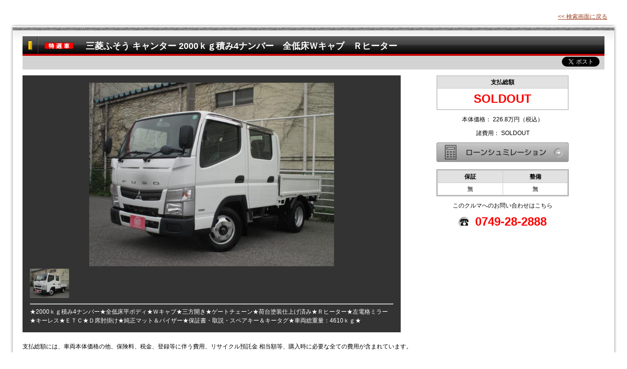

--- FILE ---
content_type: text/html
request_url: https://www.919919.jp/web/stock_detail.php?veh_id=2882912&page=41&cid=103&bid=127&car_name=&ent_year_from=&ent_year_to=&car_color=&from_price=&to_price=&from_to=&from_mtr=&to_mtr=&handle=&sft_type=&key_word=&maker_check=1&car_check=1&re_import=&find_base=&display_type=&view_limit=&sold=&sold_list=&inner_view_flg=&is_view_search_panel=&carbase_id=127
body_size: 28152
content:
<!DOCTYPE html PUBLIC "-//W3C//DTD XHTML 1.1//EN" "http://www.w3.org/TR/xhtml11/DTD/xhtml11.dtd">
<html xml:lang="ja" xmlns="http://www.w3.org/1999/xhtml" id="sixapart-standard" xmlns:og="http://ogp.me/ns#" xmlns:fb="http://ogp.me/ns/fb#">
<head>
<meta http-equiv="content-type" content="text/html; charset=EUC-JP">
<meta name="description" content="">
<meta name="keywords" content="">
<meta property="og:image" content="../avn/photo/car/2882912_carP_m_1.jpg" />
<meta property="og:title" content="オートバリュー彦根店 キャンター 2000ｋｇ積み4ナンバー　全低床Ｗキャブ　Ｒヒーター  平成27年 シロ 385" />
<meta property="og:type" content="article" />
<meta property="og:url" content="http%3A%2F%2Fwww.919919.jp%2Fweb%2Fstock_detail.php%3Fveh_id%3D2882912%26cid%3D103%26bid%3D127" />
<meta property="og:site_name" content="オートバリュー彦根店" />
<meta property="fb:app_id" content="544073729007677"/>
<meta property="fb:admins" content="{YOUR_USER_ID}">
<meta property="og:description" content="三菱フソウ　キャンター" />

<link rel="stylesheet" type="text/css" href="default.css" media="all">
<link rel="stylesheet" href="../avn/css/jquery-ui-1.8.5.custom.css" type="text/css" media="all">

<script type="text/javascript" src="../avn/js/jquery/jquery.min.js"></script>
<script type="text/javascript" src="../avn/js/jquery/ui/minified/jquery.ui.core.min.js"></script>
<script type="text/javascript" src="../avn/js/jquery/ui/minified/jquery.ui.widget.min.js"></script>
<script type="text/javascript" src="../avn/js/jquery/ui/minified/jquery.ui.button.min.js"></script>
<script type="text/javascript" src="../avn/js/jquery/ui/minified/jquery.ui.position.min.js"></script>
<script type="text/javascript" src="../avn/js/jquery/ui/minified/jquery.ui.dialog.min.js"></script>
<script type="text/javascript" src="https://apis.google.com/js/plusone.js"></script>
<script type="text/javascript" src="js/jquery.lightbox.js"></script>
<link rel="stylesheet" type="text/css" href="css/jquery.lightbox.css" />

<title>オートバリュー彦根店 キャンター 2000ｋｇ積み4ナンバー　全低床Ｗキャブ　Ｒヒーター  平成27年 シロ 385｜AutoValeNet</title>
<style type="text/css">@media print{.gmnoprint{display:none}}@media screen{.gmnoscreen{display:none}}</style>

<script type="text/javascript">
<!--
//全てphpのconfigで設定されたもの
var appid            = '544073729007677';
var linkUrl          = 'https://www.919919.jp/web/stock_detail.php?veh_id=2882912&page=41&cid=103&bid=127&car_name=&ent_year_from=&ent_year_to=&car_color=&from_price=&from_to=&from_mtr=&to_mtr=&handle=&sft_type=&key_word=&veh_id=2882912&maker_check=1&car_check=1&re_import=&find_base=&amp;display_type=&amp;view_limit=&amp;sold=';
var linkName         = '三菱フソウ　キャンター&nbsp;2000ｋｇ積み4ナンバー　全低床Ｗキャブ　Ｒヒーター';
var photoFullPath    = 'https://www.919919.jp/avn/photo/car/2882912_carP_l_1.jpg'

var fbIsLogin        = false; //facebookログインフラグ
var twIsLogin        = false;


$(function() {
    $('#gallery a').lightBox({
        imageLoading: 'images/lightbox-ico-loading.gif',  // ローディングアイコン
        imageBtnPrev: 'images/lightbox-btn-prev.gif',  // prevボタン
        imageBtnNext: 'images/lightbox-btn-next.gif',  // nextボタン
        imageBtnClose: 'images/lightbox-btn-close.gif',  // 閉じるボタン
        imageBlank: 'images/lightbox-blank.gif'  // blank image (1pxcelの透明gif)
    });
});


function for_print() {
	window.open("stock_print.php?page=41&cid=103&bid=127&car_name=&ent_year_from=&ent_year_to=&car_color=&from_price=&from_to=&from_mtr=&to_mtr=&handle=&sft_type=&key_word=&veh_id=2882912&maker_check=1&car_check=1&re_import=&find_base=&amp;display_type=&amp;view_limit=&amp;sold=", "print_form", "width=1024,height=900,scrollbars=yes,resizable=yes");
}

function goConf(){
	jQuery('#err_mes_area').html('');
	var paramators = jQuery('form#inq_form').serialize();
	paramators += "&chk=inq";
	jQuery.ajax({
		type : "POST",
		url  : "./input_chk_factory.php",
		data : paramators,
		success:function(xmlDoc) {
			var err_flg = $(xmlDoc).find("err_flg").text();
			if(err_flg == "1") {
				// NG
				var mes = "";

				jQuery('#err_mes_area').html('');
				var mes = "";
				$(xmlDoc).find("value").each(function() {
					mes += "<li>"+jQuery(this).text()+"</li>";
				});
				var mes_str = "<dl class=\"err_box\"><dd>\n";
				mes_str += mes;
				mes_str += "</dd></dl>\n";
				jQuery('#err_mes_area').html(mes_str);	// エラーメッセージ表示
			} else {
				// OK
				$('*[name=inq_form]').submit();
			}
		}
	});
}

// WEB見積書表示
function viewMitsumoriPDF() {
	var web_order_id = '';
	var sub_win = window.open('/avn/car/est_and_order_print.php?car_id=2882912&est_odr_id='+web_order_id, 'pdf_win','menubar=no,location=no,toolbar=no,resizable=yes,scrollbars=yes,status=yes,width=850, height=700');
}

jQuery(function($){
	$().ready(function(){
		tw_login();
	});
	twitter_timeline();
});

//★★以下facebook用★★----------------------------------------------
//各設定値はphpの定数および変数を使用しています。
//twitterログインボタン押下時--------
function tw_login(){
	var authUrl = "";
	//authUrl再生成（前と同じものは使用できないため）
	jQuery.ajax({
		type : "GET",
		url  : "twitter.php",
		data : "action=createAuth",
		success:function(result) {
			//parseする
			objData = jQuery.parseJSON(result);
			if (!objData.length) {
			}else{
				if(objData[0]['authUrl']){
					authUrl = objData[0]['authUrl'];
					jQuery('a.twitter-login-board-link').attr('href', authUrl);
				}
			}
		}
	});
}


function twitter_timeline() {
	//authUrl再生成（前と同じものは使用できないため）
	jQuery.ajax({
		type : "GET",
		url  : "twitter.php",
		data : { 'action': 'getTimeLine',
				 'gid'   : '103',
				 'cid'   : '103',
				 'bid'   : '127',
				 'carId' : '2882912',
		},
		success:function(result) {
			jQuery('#twitter_timeline').html(result);
		}
	});
}


//twitterログアウトボタン押下時--------
function tw_logout(){
	jQuery.ajax({
		type : "GET",
		url  : "twitter.php",
		data : "action=logout",
		success:function(result) {
			//parseする
			objData = jQuery.parseJSON(result);
			if (!objData.length) {
			}else{
				if(objData[0]['result']){
					$('a.twitter-login-board-link').show();
					//写真・名前・ボタン差し替え
					document.getElementById('tw_image').innerHTML = (
						'<img src="img/nologin_image.gif">'
					);
					//hiddenでログイン情報渡す
					$('#tw_hidden').html('<input type="hidden" class="tw_login_state" value="0">');
					$('.tw_comments-username').html('');
					tw_login();
				}
			}
		}
	});
}

//投稿ボタン押下時(facebook , twitter 共通)--------
function post(){
	var note       = jQuery('#input_textarea').val();
	var resultMsg  = "";
	var twResult = 0;
	var twIsLogin = 0;

	//twitter ログインは以下2つのいずれかがtrueならログイン中とする
	//facebookのログイン情報はjsのグローバル変数で保持している

	var twIsLogin1  = 0;
	var twIsLogin2 = $('.tw_login_state').val();

	if(twIsLogin1 > 0 || twIsLogin2 > 0){
		twIsLogin = 1;
	}
	//どちらかにログインしていれば処理
	if(twIsLogin > 0){
		var veh_id = 2882912;
		var cid    = 103;
		var bid    = 127;

		//twitter 投稿
		jQuery.ajax({
			type : "GET",
			url  : "twitter.php",
			data : "action=post&note=" + encodeURIComponent(note) + "&veh_id=" + veh_id + "&cid=" + cid + "&bid=" + bid,
			success:function(result) {
				//parseする
				objData = jQuery.parseJSON(result);

				switch(objData['result']){
					case 'ok':
						twitter_timeline();
						alert("twitterに投稿しました。");
						break;
					case 'ng':

						//エラーコードによりアラート切替
						switch(objData['error_code']){
							case '403':
								alert("投稿に失敗しました。");
								break;
							case '400':
								alert("投稿回数が多すぎます。");
								break;
							case '500':
								alert("TWITTER側に問題が発生しています。");
								break;
							case '502':
								alert("TWITTERのサーバーが停止しています。");
								break;
							case '503':
								alert("TWITTERへの負荷が高すぎるためしばらくたってから投稿してください。");
								break;
							case '999':
								alert("つぶやきは140文字以内にしてください。");
								break;
							default:
								alert("エラーにより投稿できませんでした。");
								break;
						}
						break;
					case 'db_err':
						alert("データベースへ登録できませんでした。");
						break;
					default:
						break;
				}
			}

		});
	}else{
		alert("ログインしてください。");
	}
}

// -->
</script>

<!--★css★-->
<style type="text/css">
div#carinfoheader div.buttom_area {
    background-color: #D3D3D3;
    font-weight: bold;
    height: 28px;
    line-height: 25px;
    padding-left: 6px;
    text-align: left;
}
.snsb { float: right; vertical-align: middle; padding-top: 2px; margin: 0 2px;}
.g_plusone_button { float: right; vertical-align: middle; padding-top: 2px; margin: 0 2px;}
.tweet_button { float: right; vertical-align: middle; padding-top: 2px; margin: 0 2px;}
.mixi_button { float: right; vertical-align: middle; padding-top: 3px; margin: 0 2px;}
/*.twitter-share-button { width:115px !important;}*/

/*facebook twitter 投稿エリア*/
#api_area {
    background-color: #F5F5F5;
    width: 680px;
	height: 70px;
	/*float: left;*/
	margin: 0 auto;
	padding: 10px;
	position: relative;
}
#tw_image {
    float: left;
    margin-right: 8px;
    width: 48px;
}
/*twitterログインユーザ名*/
div.tw_comments-username {
    color: #2181CA;
    float: left;
    font-weight: bold;
	margin-top: 12px;
	width: 500px;
	vertical-align: middle;
}
/*新しいコメントを投稿欄*/
div.comments-header-text {
    color: #4D4D4D;
    overflow: hidden;
	width: 150px;
}
/*api投稿ボタン*/
.regist_button_area {
    background: none repeat scroll 0 0 transparent;
    border: medium none;
    border-radius: 0 0 0 0;
}
.twitter-login-board {
	position: absolute; top: 0;
	left: 0;
	background-color: #8EFFFF;
	width: 700px; height: 90px; line-height: 90px;
	font-weight: bold;
	font-size: 13pt;
	text-align: center;
	padding: auto 0px;
}
.twitter-login-board * {
	vertical-align: middle;
}
#twitter_timeline {
    background-color: #F5F5F5;
    width: 680px;
	padding: 10px;
	position: static;
	margin: 0 auto 30px;
}
.twitter-timeline {
	border-top: 1px solid #696969;
	padding-top: 5px;
}
.tweet-photo-area {
	width: 80px;
	float: left;
}
.tweet-comment-area {
	width: 600px;
	float: left;
}
#facebook-area {
	width: 700px;
	margin: 0 auto;
}

.hp_free_text {
	margin: 10px 0;
	padding: 0;
	width:668px;
}
iframe {
	margin: auto;
	display: block;
	height:365px;
	width:50%;
}
</style>
</head>

<body>

<div id="fb-root"></div>
<script>(function(d, s, id) {
  var js, fjs = d.getElementsByTagName(s)[0];
  if (d.getElementById(id)) return;
  js = d.createElement(s); js.id = id;
  js.src = 'https://connect.facebook.net/ja_JP/sdk.js#xfbml=1&version=v3.1&appId=544073729007677&autoLogAppEvents=1';
  fjs.parentNode.insertBefore(js, fjs);
}(document, 'script', 'facebook-jssdk'));</script>


<a name="pagetop"></a>
<div id="container">


<div id="contents" class="clearfix" style="width:auto;padding:20px;">
<!-- ---------------------------------------------------------------- Start #contents -->


<div id="main" class="fullspan" style="width:auto;">


<div class="simplenavi-top" style="margin: 5px 20px;">
	<a href="stock_list.php?page=41&cid=103&bid=127&car_name=&ent_year_from=&ent_year_to=&car_color=&from_price=&from_to=&from_mtr=&to_mtr=&handle=&sft_type=&key_word=&veh_id=2882912&maker_check=1&car_check=1&re_import=&find_base=&amp;display_type=&amp;view_limit=&amp;sold=">&lt;&lt; 検索画面に戻る</a>
</div>


<div class="shadowbox">
<div class="b2"><div class="b4"><div class="b6"><div class="b8"><div class="b1"><div class="b3"><div class="b7"><div class="b9">


<div class="contentpanel ">


<div id="carinfoheader">

	<div class="title-car-name">
		<div class="text">
	<img src="img/public_status_icon_1.gif" alt="">&nbsp;&nbsp;&nbsp;&nbsp;	三菱ふそう  キャンター  2000ｋｇ積み4ナンバー　全低床Ｗキャブ　Ｒヒーター		</div>
		<div class="clear"></div>
	</div><!-- End of .title-car-name -->


	<div class="buttom_area">
		<div>
			<div class="snsb">
				<div class="fb-like" data-href="http://www.919919.jp/web/stock_detail.php?veh_id=2882912&cid=103&bid=127" data-layout="button_count" data-action="like" data-size="small" data-show-faces="true" data-share="false"></div>
			</div>
			<div class="g_plusone_button">
				<g:plusone size="medium" href="http%3A%2F%2Fwww.919919.jp%2Fweb%2Fstock_detail.php%3Fveh_id%3D2882912%26cid%3D103%26bid%3D127"></g:plusone>
			</div>
			<div class="tweet_button">
				<a href="https://twitter.com/share" class="twitter-share-button" data-url="http%3A%2F%2Fwww.919919.jp%2Fweb%2Fstock_detail.php%3Fveh_id%3D2882912%26cid%3D103%26bid%3D127" data-count="horizontal" data-lang="ja">ツイート</a>
				<script type="text/javascript" src="//platform.twitter.com/widgets.js"></script>
			</div>
		</div>
	</div><!-- End of .buttom_area -->

	<!--
	<div class="functionbuttonarea">
	<a href="#print" onclick="for_print();"><img src="img/btn-show-printpage.png" alt="印刷用ページを表示する" /></a><br/>
	</div>
	<div class="clear"></div>
	-->

	<div class="clear"></div>

<div id="carinfofront-liquid" style="zoom:1;">


	<div class="car-photo-back-panel">
		<div class="left-panel">
			<img src="../avn/photo/car/2882912_carP_l_1.jpg" name="m_photo" id="m_photo" width="500" />
			<p></p>
			<div class="photo">
<div id="gallery">


					<a href="../avn/photo/car/2882912_carP_l_1.jpg?20260118080434" rel="lightbox[lightbox]" title=""><img name="s_photo1" id="s_photo1" src="../avn/photo/car/2882912_carP_l_1.jpg?20260118080434" height="60px" /></a>





				<div class="clear"></div>
</div>

			</div>
			<div id="photo_text" style="color:#FFFFFF;"></div>
			<hr>
			<div class="sales-text">
				★2000ｋｇ積み4ナンバー★全低床平ボディ★Ｗキャブ★三方開き★ゲートチェーン★荷台塗装仕上げ済み★Ｒヒーター★左電格ミラー★キーレス★ＥＴＣ★Ｄ席肘掛け★純正マット＆バイザー★保証書・取説・スペアキー＆キータグ★車両総重量：4610ｋｇ★			</div>

		</div>

		<div class="clear"></div>

	</div><!-- End of .car-photo-back-panel -->


	<div class="right-panel" style="text-align:center;">
		<div class="price">
			<div class="table-style-1">
				<table>
					<tbody>
						<tr>
							<th colspan="3">支払総額</th>
						</tr>
						<tr>
																															<td colspan="3" style="border:none;"><span class="sales-price">SOLDOUT</span></td>
																					</tr>
					</tbody>
				</table>
			</div>
		</div>

		<div class="price">
						本体価格：
												<span>226.8万円</span>（税込）
									</div>

		<div class="price">
						諸費用：
												<span>SOLDOUT</span>
									</div>

		<div class="button-box">

						<p><img src="img/button_loan_simulation2_off.png" alt="ローンシュミレーション"></p>
			
		</div>

		<div class="price">
		<div class="carinfotable table-style-1">
						<span class="tableborder">
				<table style="width:100%;">
					<tr>
						<th width="50%">保証</th>
						<th width="50%">整備</th>
					</tr>
					<tr>
						<td>無</td>
						<td>無</td>
					</tr>
				</table>
			</span>
		</div>
		</div>

		<div>
			<p style="text-align:center;">このクルマへのお問い合わせはこちら</p>
			<p class="inquiry-message" style="background:none;"><img src="img/tel.png" alt="" style=" margin-right:10px;vertical-align:middle;">0749-28-2888</p>
		</div>

		
			</div><!-- End of .right-panel -->

	<div class="clear"></div>

</div><!-- End of #carinfofront-liquid -->

<div class="total_price_info">
	<p>支払総額には、車両本体価格の他、保険料、税金、登録等に伴う費用、リサイクル預託金 相当額等、購入時に必要な全ての費用が含まれています。</p>
	<p>当該価格は、登録等の時期や地域などについて一定の条件を付した価格になります。</p>
</div>

<div class="carinfotable table-style-1">
	<span class="tableborder">
		<table style="width:100%;">
			<tr>
				<th width="16%">年式</th>
				<th width="16%">車検日</th>
				<th width="16%">走行距離</th>
				<th width="16%">修理歴</th>
				<th colspan="2">ボディカラー</th>
			</tr>
			<tr>
				<td>
				平成27年5月				</td>
				<td>
				H30.5				</td>
				<td>
				6.3万km				</td>
				<td>
								無し				</td>
				<td colspan="2">
				シロ				</td>
			</tr>
			<tr>
				<th>燃料</th>
				<th>ミッション</th>
				<th>ドア数</th>
				<th>排気量</th>
				<th>ハンドル</th>
				<th>駆動</th>
			</tr>
			<tr>
				<td>
								ディーゼル				</td>
				<td>
								インパネMT				</td>
				<td>
								4				</td>
				<td>
								2,990cc				</td>
				<td>
				右				</td>
				<td>
								2WD				</td>
			</tr>
			<tr>
				<th>乗車定員</th>
				<th>車台番号</th>
				<th colspan="4">トラック</th>
			</tr>
			<tr>
				<td>
								6				</td>
				<td>
								xxx385				</td>
				<td colspan="4">
								ターボ: 有				</td>
			</tr>
		</table>
	</span>
</div>

<div class="carinfotable table-style-1">
<span class="tableborder">
<table id="car-option-table" style="width:100%;">
<tbody>
<tr class="center">
<th>パワーステアリング</th>
<td>○</td>
<th>パワーウィンドウ</th>
<td>○</td>
<th>アルミホイール</th>
<td>－</td>
</tr>
<tr class="center">
<th>サンルーフ</th>
<td>－</td>
<th>4ＷＤ</th>
<td>－</td>
<th>キーレスエントリー</th>
<td>○</td>
</tr>
<tr class="center">
<th>スマートキー</th>
<td>－</td>
<th>集中ドアロック</th>
<td>○</td>
<th>ETC</th>
<td>○</td>
</tr>
<tr class="center">
<th>ETC2.0</th>
<td>－</td>
<th>運転席エアバック</th>
<td>○</td>
<th>助手席エアバック</th>
<td>－</td>
</tr>
<tr class="center">
<th>サイドエアバック</th>
<td>－</td>
<th>カーテンエアバック</th>
<td>－</td>
<th>アイドリングストップ</th>
<td>－</td>
</tr>
<tr class="center">
<th>ＡＢＳ</th>
<td>○</td>
<th>横滑り防止装置（ＥＳＣ）</th>
<td>－</td>
<th>衝突被害軽減ブレーキ</th>
<td>－</td>
</tr>
<tr class="center">
<th>衝突安全ボディ</th>
<td>－</td>
<th>頸部衝撃暖和ヘッドレスト</th>
<td>－</td>
<th>障害物センサー</th>
<td>－</td>
</tr>
<tr class="center">
<th>クリアランスソナー</th>
<td>－</td>
<th>トラクションコントロール</th>
<td>－</td>
<th>オートクルーズコントロール</th>
<td>－</td>
</tr>
<tr class="center">
<th>アダプティブクルーズコントロール</th>
<td>－</td>
<th>レーンアシスト</th>
<td>－</td>
<th>パーキングアシスト</th>
<td>－</td>
</tr>
<tr class="center">
<th>自動駐車システム</th>
<td>－</td>
<th>センターデフロック</th>
<td>－</td>
<th>ダウンヒルアシストコントロール</th>
<td>－</td>
</tr>
<tr class="center">
<th>盗難防止システム</th>
<td>－</td>
<th>寒冷地仕様</th>
<td>－</td>
<th>福祉車両</th>
<td>－</td>
</tr>
<tr class="center">
<th>エコカー減税対象車</th>
<td>－</td>
<th>クリーンディーゼル</th>
<td>－</td>
<th>フロントカメラ</th>
<td>－</td>
</tr>
<tr class="center">
<th>サイドカメラ</th>
<td>－</td>
<th>バックカメラ</th>
<td>－</td>
<th>全周囲カメラ</th>
<td>－</td>
</tr>
<tr class="center">
<th>ドライブレコーダー</th>
<td>－</td>
<th>ＣＤナビ</th>
<td>－</td>
<th>ＤＶＤナビ</th>
<td>－</td>
</tr>
<tr class="center">
<th>ＨＤＤナビ</th>
<td>－</td>
<th>メモリーナビ他</th>
<td>－</td>
<th>SDナビ</th>
<td>－</td>
</tr>
<tr class="center">
<th>ポータブルナビ</th>
<td>－</td>
<th>フルセグＴＶ</th>
<td>－</td>
<th>ワンセグＴＶ</th>
<td>－</td>
</tr>
<tr class="center">
<th>後席モニター</th>
<td>－</td>
<th>ＤＶＤ再生</th>
<td>－</td>
<th>ブルーレイ再生</th>
<td>－</td>
</tr>
<tr class="center">
<th>ミュージックサーバー</th>
<td>－</td>
<th>ミュージックプレーヤー接続可</th>
<td>－</td>
<th>Bluetooth接続</th>
<td>－</td>
</tr>
<tr class="center">
<th>CD</th>
<td>－</td>
<th>MD</th>
<td>－</td>
<th>カセット</th>
<td>－</td>
</tr>
<tr class="center">
<th>USB入力端子</th>
<td>－</td>
<th>100V電源</th>
<td>－</td>
<th>本革シート</th>
<td>－</td>
</tr>
<tr class="center">
<th>ハーフレザーシート</th>
<td>－</td>
<th>パワーシート</th>
<td>－</td>
<th>フルフラット</th>
<td>－</td>
</tr>
<tr class="center">
<th>ベンチシート</th>
<td>－</td>
<th>３列シート</th>
<td>－</td>
<th>電動格納サードシート</th>
<td>－</td>
</tr>
<tr class="center">
<th>ウォークスルー</th>
<td>－</td>
<th>シートヒーター</th>
<td>－</td>
<th>シートエアコン</th>
<td>－</td>
</tr>
<tr class="center">
<th>チップアップシート</th>
<td>－</td>
<th>オットマン</th>
<td>－</td>
<th>電動リアゲート</th>
<td>－</td>
</tr>
<tr class="center">
<th>両側電動スライドドア</th>
<td>－</td>
<th>両側スライド片側電動ドア</th>
<td>－</td>
<th>片側電動スライド</th>
<td>－</td>
</tr>
<tr class="center">
<th>両側スライド</th>
<td>－</td>
<th>片側スライド</th>
<td>－</td>
<th>ＨＩＤ・キセノン・ディスチャージ</th>
<td>－</td>
</tr>
<tr class="center">
<th>ＬＥＤヘッドライト</th>
<td>－</td>
<th>オートライト</th>
<td>－</td>
<th>オートマチックハイビーム</th>
<td>－</td>
</tr>
<tr class="center">
<th>ヘッドライトウォッシャー</th>
<td>－</td>
<th>ターボ</th>
<td>○</td>
<th>スーパーチャージャー</th>
<td>－</td>
</tr>
<tr class="center">
<th>エアサスペンション</th>
<td>－</td>
<th>ローダウン</th>
<td>－</td>
<th>リフトアップ</th>
<td>－</td>
</tr>
<tr class="center">
<th>ランフラットタイヤ</th>
<td>－</td>
<th>スペアタイヤ</th>
<td>－</td>
<th>フルエアロ</th>
<td>－</td>
</tr>
<tr class="center">
<th>エアロパーツ</th>
<td>－</td>
<th>ルーフレール</th>
<td>－</td>
<th>ワンオーナー</th>
<td>－</td>
</tr>
<tr class="center">
<th>禁煙車</th>
<td>－</td>
<th>キャンピングカー</th>
<td>－</td>
<th>試乗・現車確認可</th>
<td>－</td>
</tr>
<tr class="center">
<th>ペット同乗歴なし</th>
<td>－</td>
<th>ＭＴモード付き</th>
<td>－</td>
<th>限定車</th>
<td>－</td>
</tr>
<tr class="center">
<th>登録済未使用車</th>
<td>－</td>
<th>定期点検記録簿</th>
<td>－</td>
<th></th><td></td>
</tr>
</tbody>
</table>
</span>
</div>


<div class="clearfix">
<div class="shopdetail">
<p>
<b>[取扱店]</b><br>
オートバリュー彦根店<br>
住所：滋賀県&nbsp;彦根市&nbsp;川瀬馬場町１７４番地　TEL：0749-28-2888<br>
E-mail：</p>
</div>

<div class="functionbuttonarea">
<a href="#print" onclick="for_print();"><img src="img/btn-show-printpage.png" alt="印刷用ページを表示する" /></a><br>
</div>
</div>

<hr style="widht:100%"></hr>
<div class="hp_free_text">
	</div>
<div class="extra">
	<div class="contentpanel">
		<a name="inquiry"></a>


		<form name="inq_form" id="inq_form" action="stock_detail_conf.php?page=41&cid=103&bid=127&car_name=&ent_year_from=&ent_year_to=&car_color=&from_price=&from_to=&from_mtr=&to_mtr=&handle=&sft_type=&key_word=&veh_id=2882912&maker_check=1&car_check=1&re_import=&find_base=&amp;display_type=&amp;view_limit=&amp;sold=#inquiry" method="post">
			<h6 class="inquirythiscar">
				<img src="img/h6-inquiry-thiscar.png" alt="この車を問い合わせる" style="vertical-align: middle;">
				三菱ふそう  キャンター  2000ｋｇ積み4ナンバー　全低床Ｗキャブ　Ｒヒーター			</h6>

			<p style="margin-top: .5em; margin-bottom: 1em;">下のフォームから、この車について、直接担当者に連絡できます。</p>

			<div id="err_mes_area"></div>

			<div class="carinfotable table-style-1">
				<span class="tableborder">
					<table style="width:100%;">
						<tbody>
							<tr>
								<th class="center">お名前</th>
								<td><input name="usr_name" id="usr_name" type="text" value="" /></td>
								<th class="center">お住まいの都道府県</th>
								<td>
									<select name="pref" id="pref">
										<option value="">(選択してください)</option>
											<option value="1" > 北海道</option>
	<option value="2" > 青森県</option>
	<option value="3" > 岩手県</option>
	<option value="4" > 宮城県</option>
	<option value="5" > 秋田県</option>
	<option value="6" > 山形県</option>
	<option value="7" > 福島県</option>
	<option value="8" > 茨城県</option>
	<option value="9" > 栃木県</option>
	<option value="10" > 群馬県</option>
	<option value="11" > 埼玉県</option>
	<option value="12" > 千葉県</option>
	<option value="13" > 東京都</option>
	<option value="14" > 神奈川県</option>
	<option value="15" > 新潟県</option>
	<option value="16" > 富山県</option>
	<option value="17" > 石川県</option>
	<option value="18" > 福井県</option>
	<option value="19" > 山梨県</option>
	<option value="20" > 長野県</option>
	<option value="21" > 岐阜県</option>
	<option value="22" > 静岡県</option>
	<option value="23" > 愛知県</option>
	<option value="24" > 三重県</option>
	<option value="25" > 滋賀県</option>
	<option value="26" > 京都府</option>
	<option value="27" > 大阪府</option>
	<option value="28" > 兵庫県</option>
	<option value="29" > 奈良県</option>
	<option value="30" > 和歌山県</option>
	<option value="31" > 鳥取県</option>
	<option value="32" > 島根県</option>
	<option value="33" > 岡山県</option>
	<option value="34" > 広島県</option>
	<option value="35" > 山口県</option>
	<option value="36" > 徳島県</option>
	<option value="37" > 香川県</option>
	<option value="38" > 愛媛県</option>
	<option value="39" > 高知県</option>
	<option value="40" > 福岡県</option>
	<option value="41" > 佐賀県</option>
	<option value="42" > 長崎県</option>
	<option value="43" > 熊本県</option>
	<option value="44" > 大分県</option>
	<option value="45" > 宮崎県</option>
	<option value="46" > 鹿児島県</option>
	<option value="47" > 沖縄県</option>
									</select>
								</td>
							</tr>
							<tr>
								<th class="center">メールアドレス</th>
								<td><input name="email" id="email" class="span-4" type="text" value="" /></td>
								<th class="center">ご連絡先電話番号</th>
								<td><input name="tel" id="tel" type="text" value="" /></td>
							</tr>
							<tr>
								<th class="center">お問合せ区分</th>
								<td colspan="3">
																			<label><input name="kubun[]" id="inq_kbn1" value="1" type="checkbox"
											 />在庫確認</label>
																			<label><input name="kubun[]" id="inq_kbn2" value="2" type="checkbox"
											 />お見積り</label>
																			<label><input name="kubun[]" id="inq_kbn3" value="3" type="checkbox"
											 />オプション装備の詳細</label>
																			<label><input name="kubun[]" id="inq_kbn4" value="4" type="checkbox"
											 />整備、保証の詳細情報</label>
																			<label><input name="kubun[]" id="inq_kbn5" value="5" type="checkbox"
											 />その他</label>
																	</td>
							</tr>
							<tr>
								<th class="center">お問合せ内容</th>
								<td colspan="3">
								<textarea name="note" id="note" style="width:560px;height:86px;"></textarea>
								</td>
							</tr>
							<tr>
								<th colspan="4" class="center" style="line-height:1px;">
								<a href="javascript:void(0);" onclick="goConf();">
									<img src="img/btn-input-confirm.png" alt="入力内容を確認" />
								</a>
								</th>
							</tr>
						</tbody>
					</table>
				</span>
			</div>
		</form>
	</div>
</div><!-- End of .extra -->





<div id="send-inquiry-ok" title="message" style="display:none;">
<p>お問合せの送信が完了しました</p>
</div>
<div id="send-inquiry-ng" title="message" style="display:none;">
<p>お問合せの送信時にエラーが発生しました。</p>
</div>


</div><!-- End of .contentpanel -->


</div></div></div></div></div></div></div></div><!-- End of .b2 .b4 .b6 .b8 .b1 .b3 .b7 .b9 -->
</div><!-- End of .shadowbox -->


</div><!-- End of #main -->


<!-- ---------------------------------------------------------------- End of #contents -->
</div><!-- End of #contents -->


</div><!-- End of #container -->


</body>
</html>




--- FILE ---
content_type: text/html; charset=utf-8
request_url: https://accounts.google.com/o/oauth2/postmessageRelay?parent=https%3A%2F%2Fwww.919919.jp&jsh=m%3B%2F_%2Fscs%2Fabc-static%2F_%2Fjs%2Fk%3Dgapi.lb.en.2kN9-TZiXrM.O%2Fd%3D1%2Frs%3DAHpOoo_B4hu0FeWRuWHfxnZ3V0WubwN7Qw%2Fm%3D__features__
body_size: 159
content:
<!DOCTYPE html><html><head><title></title><meta http-equiv="content-type" content="text/html; charset=utf-8"><meta http-equiv="X-UA-Compatible" content="IE=edge"><meta name="viewport" content="width=device-width, initial-scale=1, minimum-scale=1, maximum-scale=1, user-scalable=0"><script src='https://ssl.gstatic.com/accounts/o/2580342461-postmessagerelay.js' nonce="tXPjtS5hmyQSSh-eCvc6Ew"></script></head><body><script type="text/javascript" src="https://apis.google.com/js/rpc:shindig_random.js?onload=init" nonce="tXPjtS5hmyQSSh-eCvc6Ew"></script></body></html>

--- FILE ---
content_type: text/css
request_url: https://www.919919.jp/web/default.css
body_size: 450
content:
@charset "euc-jp";

@import "common.css";
@import "siteframe.css";
/*@import "top.css";*/
/*@import "news.css";*/
/*@import "shop.css";*/
/*@import "article.css";*/
/*@import "customervoice.css";*/
@import "ucar.css";
/*@import "purchase.css";*/
/*@import "empoppo.css";*/
@import "inquiry.css";
/*@import "newcar.css";*/
/*@import "service.css";*/
/*@import "insurance.css";*/
/*@import "corpinfo.css";*/
/*@import "search.css";*/


--- FILE ---
content_type: text/css
request_url: https://www.919919.jp/web/common.css
body_size: 12210
content:
@charset "euc-jp";

/* Reset CSS */
html,body,div,span,object,iframe,h1,h2,h3,h4,h5,h6,p,blockquote,pre,a,abbr,acronym,address,code,del,dfn,em,img,
q,dl,dt,dd,ol,ul,li,fieldset,form,label,legend,table,caption,tbody,tfoot,thead,tr,th,td {
	margin:0;padding:0;border:0;font-weight:inherit;font-style:inherit;font-size:100%;line-height:1.5em;font-family:inherit;vertical-align:baseline;
	font-family:"メイリオ","Hiragino Kaku Gothic Pro","ヒラギノ角ゴ Pro W3",Verdana,sans-serif;
}
blockquote:before,blockquote:after,q:before,q:after {content:""}
blockquote,q {quotes:"" ""}
div {position:relative}
td, th { text-align:left; vertical-align: middle; }
th, .label_as_table_th {font-weight:bold; }

p { margin-bottom: .5em;}


img.bottom { vertical-align:bottom !important; } 
a { color:#973D1E; text-decoration: underline; }
a:hover { color: #4A1D0E; text-decoration: underline; }
a:visited { color: #4A1D0E; }
a.nontanto { text-decoration: none; }

h1 { color: #973D1E; font-weight: bold; font-size: 2.25em; margin: 1.5em 0 .5em; line-height: 1.2em; }
h2 { color: #973D1E; font-weight: bold; font-size: 1.5em; margin: 1.5em 0 .5em; line-height: 1.2em; }
h3 { color: #973D1E; font-weight: bold; font-size: 1.2em; margin: 1.5em 0 .5em; line-height: 1.2em; }
h4 {}
h5 { font-size: 1em; font-weight: bold; margin: 4px 0 0; }
h6 { font-size: 0.9em;  margin: 4px 0 0; }

li {margin-left: 1.5em; margin-bottom: .5em; marker-offset:1em; }
ul.nospaceitem li {margin-bottom: 0; }
ul.no-bullet { list-style: none; }


.first { margin-top: 0 !important; }
.last { margin-bottom: 0 !important; }

.border { border: 1px solid #666666; }

.left { text-align: right !important; }
.right { text-align: left !important; }
.center { text-align: center !important; }

ul.imagemenu,
ul.imagemenu-vertical { margin: 0; padding: 0; list-style: none; }
ul.imagemenu li,
ul.imagemenu-vertical li { margin: 0; padding: 0; display: block; }
ul.imagemenu li { float: left; }
ul.imagemenu li a,
ul.imagemenu-vertical li a { display: block; text-indent: -9999px; background-repeat: no-repeat; background-position-y: 0px; }



.span-1 { width:64px; }
.span-2 { width:128px; }
.span-3 { width:192px; }
.span-4 { width:256px; }
.span-5 { width:320px; }
.span-6 { width:384px; }
.span-7 { width:448px; }
.span-8 { width:512px; }

.radius {border-radius:6px; -webkit-border-radius:6px; -moz-border-radius:6px}
.radius-l {border-radius:12px; -webkit-border-radius:12px; -moz-border-radius:12px}
.radius-s {border-radius:3px; -webkit-border-radius:3px; -moz-border-radius:3px}

.clearfix:after { content: "."; display: block; clear: both; line-height: 0; height: 0; visibility: hidden; }
.clearfix { zoom: 1; }
.clear { clear:both; }



/*
 * FORM
 * ---------------------------------------------------------------- */
input { line-height: 1em; }
.no-border { border: none;}
.choicegroup {
	border: 1px solid #999999;
	border-radius:6px; -webkit-border-radius:6px; -moz-border-radius:6px;
}
span.choicegroup {
	display: inline-block;
	padding: 0 0.5em;
}



/*
 * TABLES
 * ---------------------------------------------------------------- */
table.center { margin-left:auto; margin-right:auto; }
tr.top td, tr.top th,
td.top, th.top { vertical-align: top; }
tr.middle td, tr.middle th,
td.middle, th.middle { vertical-align: middle; }
tr.bottom td, tr.bottom th,
td.bottom, th.bottom { vertical-align: bottom; }

tr.left td, tr.left th, td.left, th.left { text-align: left; }
tr.center td, tr.center th, td.center, th.center { text-align: center !important; }
tr.right td, tr.right th, td.right, th.right { text-align: right; }

.hide-side-border { border-left: hidden !important; border-right: hidden !important; }

div.table-style-1 { }
div.table-style-1 span.tableborder {display: inline-block; border: 1px solid #999999; }
div.table-style-1 table { border-collapse:collapse; border: 2px solid #CCCCCC; }
div.table-style-1 table th,
div.table-style-1 table td { border: 1px solid #CCCCCC; padding: .25em .5em; background-color: #FFFFFF; }
div.table-style-1 table th { font-weight: bold; text-align: left; background-color: #E2E2E2; }
div.table-style-1 table th.section { color: #FFFFFF; background-color: #999999; }

table.table-style-2 { border-collapse:collapse; border-top: 1px dotted #CCCCCC; }
table.table-style-2 th,
table.table-style-2 td { border-bottom: 1px dotted #CCCCCC; padding: .25em .5em; padding:-right: 1em;}
table.table-style-2 th { }

table.table-style-3 { border-collapse: separate; border-spacing: 2px; border: none; margin: -2px;}
table.table-style-3 th,
table.table-style-3 td { border: 1px solid #CCCCCC; padding: .25em .5em; padding:-right: 1em;}
table.table-style-3 th { background-color: #F0EDC4; }

table.print-style { border-collapse:collapse; border: 1px solid #000000; }
table.print-style th,
table.print-style td { text-align: left; border: 1px solid #000000; padding: .25em .5em;  }
table.print-style td { background-color: #FFFFFF; }
table.print-style th { background-color: #E2E2E2; font-weight: bold; }

table.stracture,
table.stracture th,
table.stracture td { border:hidden; padding:0; margin:0; background: none; border-collapse:collapse; }


/*
 * BOXIES
 * ---------------------------------------------------------------- */

div.stdbox {
	border: 1px solid #999999;
	background: url("img/bg-boxtopgrad.png") top left repeat-x;
	padding: 12px;
	margin-bottom: 12px;
}


div.shadowbox { }
div.shadowbox div.b1 { background: url("img/shadowbox-shadow-1.png") no-repeat bottom left; }
div.shadowbox div.b2 { background: url("img/shadowbox-shadow-2.png") repeat-x bottom left; }
div.shadowbox div.b3 { background: url("img/shadowbox-shadow-3.png") no-repeat bottom right; }
div.shadowbox div.b4 { background: url("img/shadowbox-shadow-4.png") repeat-y top left; }
div.shadowbox div.b6 { background: url("img/shadowbox-shadow-6.png") repeat-y top right; }
div.shadowbox div.b7 { background: url("img/shadowbox-shadow-7.png") no-repeat top left; }
div.shadowbox div.b8 { background: url("img/shadowbox-shadow-8.png") repeat-x top left; }
div.shadowbox div.b9 { background: url("img/shadowbox-shadow-9.png") no-repeat top right; padding: 6px;}
div.shadowbox div.contentpanel { background: #FFFFFF url("img/bg-boxtopgrad-with_top_border.png") top left repeat-x; padding: 20px; }
div.shadowbox div.contentpanel.widepadding { padding: 20px 54px; }

div.shadowbox div.contentpanel div.header { margin: 0 -20px 12px; padding: 0 20px 10px; border-bottom: 1px dotted #999999; }
div.shadowbox div.contentpanel.widepadding div.header { margin: 0 -54px 12px; padding: 0 54px 10px; zoom:1; /*for IE6,7*/ }
div.shadowbox div.contentpanel div.header h2 { margin-top: 12px; }
div.shadowbox div.contentpanel div.body { }
div.shadowbox div.contentpanel div.extra { margin: 0 -20px -20px; border-top: 1px dotted #999999; padding: 2px; }
div.shadowbox div.contentpanel div.extra div.contentpanel { background-image: none; background: #EDEDED; padding: 6px 18px; }



/*
 * OTHER
 * ---------------------------------------------------------------- */

p.standardleadtext { margin-left :60px; margin-right :60px; }

a.linkto-mappage { display: inline-block; width: 30px; height: 16px; text-decoration: none; background: url(img/icon/tomap.png) center no-repeat; }

.subinfo { color: #999999; }

#generalbannerset { line-height:0; }
#generalbannerset p { line-height: 0; margin:0; }
#generalbannerset a { margin:0; }
#generalbannerset a img { margin:0 0 4px; }


div.infobox { border: 7px solid #FBEBE6;}
div.infobox div { border: 1px solid #F7D7CC; padding: 4px 4px 8px 4px; }  /* for IE6 */
div.infobox * div { border: none; padding: 0; } /* for IE6 */
div.infobox h5 { margin: 0 -4px; padding: 4px 0; }
div.infobox h5.continue { margin-top: 8px; padding-top: 8px; border-top: 1px solid #F7D7CC; }


p.topic-sign-blog { padding-left : 66px; background: url("img/icon/sign-blog.png") center left no-repeat; }
p.topic-sign-domcar { padding-left : 96px; background: url("img/icon/sign-domcar.png") center left no-repeat; }
p.topic-sign-impcar { padding-left : 96px; background: url("img/icon/sign-impcar.png") center left no-repeat; }
p.topic-sign-event { padding-left : 66px; background: url("img/icon/sign-event.png") center left no-repeat; }
p.topic-sign-other { padding-left : 66px; background: url("img/icon/sign-other.png") center left no-repeat; }

p.sign-newinfo { padding-left : 60px; background: url("img/icon/sign-newinfo.png") center left no-repeat; }

div.photoframe { border: 1px solid #999999; padding: 4px; background: #FFFFFF; }
div.photoframe img { vertical-align: text-bottom; }




/* Information Styles */
div.info, div.information, div.success, div.warning, div.important, div.caution, div.error, div.validation {
	border:1px solid; margin:1em 2em 1.5em; padding:.8em .8em .8em 50px; background-repeat:no-repeat; background-position:10px center;
	border-radius:6px; -webkit-border-radius:6px; -moz-border-radius:6px;
}
div.info, div.information {background-color:#BDE5F8; background-image:url('img/icon/icon-information.png')}
div.success {background-color:#DFF2BF; background-image:url('img/icon/icon-valid-green.png')}
div.warning, div.important {background-color:#FFBABA; background-image:url('img/icon/icon-warning.png')}
div.caution {background-color:#FEEFB3; background-image:url('img/icon/icon-attention.png')}
div.error {background-color:#FFBABA; background-image:url('img/icon/icon-cancel.png')}
div.validation {background-color:#FFCCBA; background-image:url('img/icon/icon-validation.png')}
.info, .information {color:#00529B}
.success {color:#4F8A10}
.warning, .important {color:#D8000C}
.caution {color:#9F6000}
.error {color:#D8000C}
.validation {color:#D63301}

.footnote {font-size:.8em}
div.footnote, p.footnote {line-height:1.5em; margin-bottom:1.5em;}



p.paging { text-align: center; line-height: 1px; font-size: .5em; }
p.paging a { padding: 0 4px; color: #FFFFFF; background-color: #A49B29; font-size: 2em; }
p.paging a:hover { background-color: #69631B; }
p.paging a:visited { color: #FFFFFF; }
p.paging a.current,
p.paging a.current:visited,
p.paging a.current:hover { color: #333333; background-color: inherit; font-weight: bold; text-decoration: none;}


.dropshadow {
	/* 順にx-offset、y-offset、ぼかし半径、影の色。*/
	box-shadow: 1px 1px 1px #666666; 
	-moz-box-shadow: 1px 1px 6px #666666;
	-webkit-box-shadow: 1px 1px 6px #666666;
}





/**
 * プライバシー
 */
div#main.privacy div.shadowbox div.contentpanel { padding: 44px; }
div#main.privacy div.shadowbox div.contentpanel p { margin: 0; }
div#main.privacy div.shadowbox div.contentpanel h3 { color: #973D1E; margin: 2.5em 0; }
div#main.privacy div.shadowbox div.contentpanel h4 { color: #973D1E; font-weight: bold; border-bottom: 1px dotted #999999; margin: 2em 0 1.5em;}

/**
 * サイトマップ
 */
div#main.sitemap div.shadowbox div.contentpanel { padding: 44px; }
div#main.sitemap div.shadowbox div.contentpanel ul { margin: .5em 0 0 2em; list-style: none;}
div#main.sitemap div.shadowbox div.contentpanel ul li { margin: 0 0 2em 0; padding: 0; }
div#main.sitemap div.shadowbox div.contentpanel ul li ul li { margin: 0; }


/**
 * Goo, GooWorld で探す
 */
div#main.ucargoo div.shadowbox div.contentpanel h3 { margin-top: 2.5em; margin-bottom:1.5em; color: #333333 }
div#main.ucargoo div.shadowbox div.contentpanel a { }
div#main.ucargoo div.shadowbox div.contentpanel img { vertical-align: middle; margin-right: 8px; margin-bottom: 8px;}

.err_box{
	font-size: 12px;/*文字サイズ*/
	border: solid 2px #FF0000;/*枠の色*/
	background-color:#FFFF33;
	margin:10px auto;
	padding: 2px;
	border-radius:5px;
	-moz-border-radius: 5px;
}
.err_box dt{/*タイトル部分の設定*/
	color:#FFFFFF;
	background: #FF0000;/*背景色*/
	font-size: 120%;
	font-family: "Lucida Sans Unicode", sans-serif;
	text-align: left;
	margin: 0;
	padding: 3px 0.5em 2px 0.5em;
}
.err_box dd{/*内容部分*/
	color:#FF0000;
	margin:10px 10px 10px 20px;
	letter-spacing:2px;
}

--- FILE ---
content_type: text/css
request_url: https://www.919919.jp/web/siteframe.css
body_size: 5121
content:
@charset "euc-jp";

/**
 * BODY & CONTAINER
 */
body {
	position: relative;
	font-size: 12px;
/*	background: url("img/body-background.png") repeat-x top;*/
}
body.printpage { background: none; width: 640px; }


#container {
/*	background: url("img/footer-background.png") repeat-x bottom;*/
	zoom: 1; /* for IE6 */
}


/**
 * CONTENTS
 */
#contents { margin: 0 auto; width: 950px; overflow: visible;}
#main { float: left; width: 722px; overflow: visible; }
#main.fullspan { float: none; width: 950px; }
#sidebar { float: right; width: 200px; overflow: visible; }

#main div.shifttosidebar { float:right; position: relative; left:228px; width: 200px;}


#extra {
	float: right;
	margin-left: 28px;
	width: 215px;
}
#sidebar.toppage { float:left; }
#main.toppage { margin-left: 27px; width: 480px; }

#contentheader { width: 950px; margin-bottom: 12px;}

.simplenavi {text-align: right; margin: 12px 0 4px; }
.simplenavi-top {text-align: right; margin: -16px 0 4px;}

.stdpageheader {
	width: 722px;
	height: 32px;
	padding-top: 140px;
	margin-bottom:12px;
	background-position: top left;
	background-repeat: no-repeat;
}

/**
 * HEADER
 */
#header {
	margin: 0 auto 12px;
	width: 950px;
	height: 138px;
	text-align: left;
	background: url("img/header-background.png") no-repeat left top;
}

#header #comp-base{padding:40px 0px 0px 25px;font-size:22px;font-weight:bold;}

#site-identity { position: absolute; top: 20px; left: 18px; width: 306px; height: 50px; display: block; text-indent: -9999px; }

#top-menu { position: absolute; top: 0px; left: 740px; width: 200px; height: 28px; }
#general-menu { position: absolute; top: 85px; left: 0px; width: 950px; height: 45px; }
#top-menu li a { height: 28px; }
#top-menu li a#top-menu-home { width: 100px; background-image: url("img/top-menu-home.png"); }
/* #top-menu li a#top-menu-empoppo { width: 100px; background-image: url("img/top-menu-empoppo.png"); } */
#top-menu li a#top-menu-inquiry { width: 100px; background-image: url("img/top-menu-inquiry.png"); }
#top-menu li a:hover,
#top-menu li a.active { background-position: left -28px; }
#general-menu li a { height: 45px; }
#general-menu li a#general-menu-news { width: 77px; background-image: url("img/general-menu-news.png"); }
#general-menu li a#general-menu-corpinfo { width: 85px; background-image: url("img/general-menu-corpinfo.png"); }
#general-menu li a#general-menu-showroom { width: 84px; background-image: url("img/general-menu-showroom.png"); }
#general-menu li a#general-menu-ucar { width: 96px; background-image: url("img/general-menu-ucar.png"); }
#general-menu li a#general-menu-newcar { width: 96px; background-image: url("img/general-menu-newcar.png"); }
#general-menu li a#general-menu-service { width: 155px; background-image: url("img/general-menu-service.png"); }
#general-menu li a#general-menu-insurance { width: 95px; background-image: url("img/general-menu-insurance.png"); }
#general-menu li a#general-menu-valuation { width: 84px; background-image: url("img/general-menu-valuation.png"); }
#general-menu li a#general-menu-customervoice { width: 94px; background-image: url("img/general-menu-customervoice.png"); }
#general-menu li a#general-menu-empoppo { width: 84px; background-image: url("img/general-menu-empoppo.png"); }
#general-menu li a:hover,
#general-menu li a.active { background-position: left -45px; }

#changefontsize { position: absolute; top: 45px; left: 555px; width: 150px; height: 26px; }
#changefontsize-image { width: 184px; height:26px; background: url("img/changefontsize.png") left -26px no-repeat; }

.site-search { position: absolute; top: 43px; left: 712px; width: 240px; text-align: right; }
.site-search table { margin: 0 0 0 auto; }
.site-search td { vertical-align: middle; line-height:1em; height:1em; }
.site-search input#site-search-keyword { width: 160px; border-width:0; border: hidden; line-height: 1em; vertical-align: middle; }
.site-search input#site-search-do { width: 34px; height:22px; background:url("img/do-search.png") left top; }
.site-search input#site-search-do:hover { background-position: left -22px; }


/**
 * FOOTER
 */
#footer {
	position: relative;
	margin: 64px auto 0;
	width: 950px;
	height: 84px;
}
#referralfee-popup {position:absolute; left:234px; top:-80px; z-index:9999; }
#footer-menu { width: 950px; height: 18px; }
#footer-menu li a { position: absolute; height: 18px; }
#footer-menu li a#footer-menu-sitemap { left:12px;  width: 80px; background-image: url("img/footer-menu-sitemap.png"); }
#footer-menu li a#footer-menu-privacy { left:104px; width: 118px; background-image: url("img/footer-menu-privacy.png"); }
#footer-menu li a#footer-menu-referralfee { left:234px; width: 74px; background-image: url("img/footer-menu-referralfee.png"); }
#footer-menu li a#footer-menu-pagetop { right: 12px; width: 110px; background-image: url("img/footer-menu-pagetop.png"); }
#footer-siteidentity { position: absolute; top: 24px; left: 12px; }
#footer-copyright { position: absolute; top: 48px; right: 12px;}





--- FILE ---
content_type: text/css
request_url: https://www.919919.jp/web/ucar.css
body_size: 19393
content:
@charset "euc-jp";

/**
 * 中古車検索ページ
 */
#pageheader-ucar {
	background-image: url("img/ucar/mainimage.png");
}

#ucarearch-findby-keyword { float: right; margin: 0 84px 0 auto; overflow:visible; }
#ucarearch-findby-keyword td { vertical-align: middle; line-height: 32px; }
#ucarearch-findby-keyword span { display: inline-block; height: 29px; border: 1px solid #999999; padding-bottom:1px; vertical-align: middle; margin-right:4px;}
#ucarearch-findby-keyword span input { width:192px; height: 27px; font-size: 20px !important; line-height: 27px; }

#ucarearch-findby-conditions #bodytype { padding-bottom: 8px; }
#ucarearch-findby-conditions #bodytype td { padding-right: 8px; text-align: center; line-height: 12px; }
#ucarearch-findby-conditions td.ucarsearch-do-search { padding-top:12px; text-align: center; }

#ucarearch-findby-maker { width:728px; margin-right: -6px; }
#ucarearch-findby-maker table {width:728px;}
#ucarearch-findby-maker table td { padding:12px 0 12px 6px; width:176px; background: url("img/ucar/findby-maker-background.png") no-repeat top left; position: relative; }
#ucarearch-findby-maker table td img { margin-right: 18px; float:right; }

#ucarearch-findby-shopstock { width:728px; margin-right: -6px; }
#ucarearch-findby-shopstock table {width:728px; }
#ucarearch-findby-shopstock table td { width:190px;}


div.header-bar {
	background-color:#696969;
	width:100%;
	height:40px;
}

div.header-bar div.tool-box {
	margin:auto;
	height:40px;
	line-height:40px;
	width:800px;
	text-align:center;
	vertical-align:middle;
}

div.tool-box input.url_copy_text{
	width:600px;
}



/**
 * 車両詳細ページ
 */
.normal-price { text-decoration: line-through; font-weight: bold; }
.sales-price { color: red; font-size: 18pt; font-weight: bold;}

div#carinfoheader { margin-bottom: 8px; }
div#carinfoheader div.title {
	/* width:898px;  */
	height:40px;
    line-height: 40px;
	background-image:url("img/titlebar_background.png");
    padding-left: 45px;
	text-align:left;
	color: #FFFFFF;
	font-size: 1.5em;
	font-weight: bold;
}

div#carinfofront {
	margin: 0px -18px 8px;
	padding: 12px 0px 12px 18px;
}
div#carinfofront div.left-panel { width: 500px; }
div#carinfofront div.left-panel p { color: #FFFFFF; margin-bottom: 0;}
div#carinfofront div.left-panel div.sales-text{ color:#ffffff; }
div#carinfofront div.right-panel { float: right; }

div#carinfofront div.right-panel h6 { margin-bottom: 4px;}
div#carinfofront div.right-panel div.photo { line-height:1px; width: 252px; margin-right: -4px;  }
div#carinfofront div.right-panel div.photo img { float: left; margin: 0 4px 4px 0; width:80px; }
div#carinfofront div.right-panel div.movie { line-height:1px; text-align: center; margin: 8px auto 12px;}
div#carinfofront div.right-panel div.price { margin:0px auto 10px auto; width:320px; }
div#carinfofront div.right-panel div.price table { width: 100%;  }
div#carinfofront div.right-panel div.price th { text-align: center; }
div#carinfofront div.right-panel div.price td { text-align: center; }
div#carinfofront p.inquiry-message {
	color:#FF0000;
	font-size:18pt;
	font-weight:bold;
	text-align:center;
	background-image: url(img/tel.png);
	background-repeat:no-repeat;
	background-position:50px 8px;
}
div#carinfofront div.movie-area {  width:340px; height:200px; background-image: url(img/linkto_movie_for_this_car.png);  }
div#carinfofront div.button-box { margin-bottom: 10px; width:360px; }

div.car-photo-back-panel {
	background: #333333 url(img/ucar/bg-carinfofront.png) left top repeat-x;
	padding: 12px 18px;
	float:left;
}



div.carinfotable {  }
div.carinfotable table {  }

div.shopdetail { float: left; margin: 4px 0 0; }
div.functionbuttonarea { float: right; margin: 4px 0 0; }

h6.inquirythiscar { color: #BA2147; font-size: 1.33em; font-weight: bold; }
h6.inquirythiscar img { margin-right: 36px; }

body.printpage img.mainimage { width:250px; }
body.printpage div.photo { line-height:1px; width:500px; margin-right: -10px; }
body.printpage div.photo img { width:150px; margin: 0 8px 8px 0;}

div.printbutton { text-align:center; }

#car-option-table TH{width:13%;}
#car-option-table TD{width:20%;}


/* 並び替え--------------------- */

#sortbox {
	text-align: center;
}
#sortbox #sortbox-price,
#sortbox #sortbox-year,
#sortbox #sortbox-mile {
	display: inline-block;
	height: 30px;
	background-repeat: no-repeat;
	margin-left: 15px;
	line-height: 30px;
}
#sortbox #sortbox-price { width: 90px; padding-left:135px; background-image: url(img/ucar/bg_sort_price.jpg); }
#sortbox #sortbox-year { width: 90px; padding-left:135px; background-image: url(img/ucar/bg_sort_year.jpg); }
#sortbox #sortbox-mile { width: 90px; padding-left:160px; background-image: url(img/ucar/bg_sort_mileage.jpg); }
#sortbox a { font-size: 12px !important; margin-right: 4px; }


/* ページング--------------------- */
#pagingbox {
	width: 950px;
	height: 26px;
	margin-top: 6px;
	background: url(img/ucar/bg_page_num.jpg) repeat-x;
	color: #FFFFFF;
}
#pagingbox div {
	height: 26px;
	line-height: 26px;
	padding: 0 15px;
}
#pagingbox-left { float: left; background: url(img/ucar/bg_page_num_l.jpg) top left no-repeat; }
#pagingbox-right { float: right; background: url(img/ucar/bg_page_num_r.jpg) top right no-repeat; }
#pagingbox a { color: #FFFFFF; text-decoration: underline; }
#pagingbox a:hover { color: #FFFF99; }


/* 車輌リスト--------------------- */
#carsearchlist {}
#theader {
	width: 950px;
	height: 26px;
	background: url(img/ucar/bg_ttl.jpg) repeat-x;
	margin: 6px 0;
	text-align: center;
}
#carsearchlist #theader div { float: left; height: 26px; padding-top: 5px; background: url(img/ucar/bg_ttl_line.jpg) no-repeat; }
#carsearchlist #theader div.left-end{ width: 5px; background-image: url(img/ucar/bg_ttl_l.jpg); }
#carsearchlist #theader div.right-end { width: 5px; background-image: url(img/ucar/bg_ttl_r.jpg); float: right; }
#carsearchlist #tbody div.row {
	width: 950px;
	height: 125px;
	background: url(img/ucar/bg_list_box.jpg) repeat-x;
	margin-bottom: 6px;
}
#carsearchlist #tbody div.row div.left-end { width: 5px; height: 125px; float: left; background: url(img/ucar/bg_list_box_l.jpg) no-repeat; }
#carsearchlist #tbody div.row div.right-end { width: 5px; height: 125px; float: right; background: url(img/ucar/bg_list_box_r.jpg) no-repeat; }
#carsearchlist #tbody div.row div.databox { float: left; width: 940px; text-align: center; }
#carsearchlist #tbody div.row div.databox div.title {
	height: 32px; line-height: 32px;
	background: url(img/ucar/bg_ttl_name.jpg) repeat-x;
	font-size: 1.16em; font-weight: bold;
	padding-left: 10px;
	text-align: left;
}
#carsearchlist #tbody div.row div.databox table { height: 93px; }
#carsearchlist #tbody div.row div.databox table td { text-align: center; background: url(img/ucar/bg_car_detail.jpg) no-repeat; vertical-align: middle; }

#carsearchlist .picture { width: 170px; background-image: none !important; }
#carsearchlist .price { width: 170px; }
#carsearchlist .handle { width: 50px; }
#carsearchlist .color1 { width: 105px; }
#carsearchlist .color2 { width: 105px; }
#carsearchlist .year { width: 50px; }
#carsearchlist .displacement { width: 55px; }
#carsearchlist .mileage { width: 65px; }
#carsearchlist .inspection { width: 56px; }
#carsearchlist .shop { width: 114px; }
#carsearchlist .tpoint { width: 114px; }
#carsearchlist .price_l { width: 70px; }
#carsearchlist .price_m { width: 20px; background-image: none !important; }
#carsearchlist .price_r { width: 80px; background-image: none !important; }

.p_txt_line { text-decoration: line-through; }
.p_txt_red{ color: red; font-weight: bold; }
.p_txt_big{ font-size: 1.33em; }

.line-through {
	text-decoration: line-through;
}

/***********************************************************************
 *
 * ここより以下、車両リスト・詳細ページのリキッドレイアウト対応
 *
 ***********************************************************************/

#content-header { margin-bottom:15px; }
#content-header h1.label_stock_list { margin:0; background: url(img/bg_h1-stock_list.png) repeat-x; }

#searchpanel { width:690px; margin: 0 auto; padding: 10px 0 0; }

#car-list-header {
	width:100%; height:26px; margin: 6px 0; text-align:center;
	background: url(img/ucar/bg_ttl.jpg) repeat-x; position:relative;
}
#car-list-header:before {
	content: ""; position:absolute; top:0; right:0; display:block; width:5px; height:26px;
	background: url(img/ucar/bg_ttl_r.jpg) no-repeat !important;
}
#car-list-header div { float:left; height:21px; padding-top:5px; background: url(img/ucar/bg_ttl_line.jpg) no-repeat; }
#car-list-header div.picture { width:18%; background: url(img/ucar/bg_ttl_l.jpg) no-repeat !important; }
#car-list-header div.price { width:18%; }
#car-list-header div.handle { width:6%; }
#car-list-header div.color1 { width:11%; }
#car-list-header div.color2 { width:11%; }
#car-list-header div.year { width:5%; }
#car-list-header div.displacement { width:6%; }
#car-list-header div.mileage { width:7%; }
#car-list-header div.inspection { width:6%; }
#car-list-header div.shop { width:12%; }


#car-list-header.quick-point div { float:left; height:21px; padding-top:5px; background: url(img/ucar/bg_ttl_line.jpg) no-repeat; }
#car-list-header.quick-point div.picture { width:13%; background: url(img/ucar/bg_ttl_l.jpg) no-repeat !important; }
#car-list-header.quick-point div.price { width:18%; }
#car-list-header.quick-point div.handle { width:6%; }
#car-list-header.quick-point div.color1 { width:8%; }
#car-list-header.quick-point div.color2 { width:8%; }
#car-list-header.quick-point div.year { width:6%; }
#car-list-header.quick-point div.displacement { width:6%; }
#car-list-header.quick-point div.mileage { width:7%; }
#car-list-header.quick-point div.inspection { width:6%; }
#car-list-header.quick-point div.shop { width:12%; }
#car-list-header.quick-point div.tpoint { width:10%; }


#carsearchlist #tbody div.car-list-box {
	width:100%; height:125px; margin-bottom:6px; position:relative;
	background: url(img/ucar/bg_list_box.jpg) repeat-x;
}
#carsearchlist #tbody div.car-list-box:after {
	content: ""; position:absolute; top:0; left:0; display:block; width:5px; height:125px;
	background: url(img/ucar/bg_list_box_l.jpg) no-repeat !important;
}
#carsearchlist #tbody div.car-list-box div.databox { width:100%; text-align:center; position:relative; }
#carsearchlist #tbody div.car-list-box div.databox:after {
	content: ""; position:absolute; top:0; right:0; display:block; width:5px; height:125px;
	background: url(img/ucar/bg_list_box_r.jpg) no-repeat !important;
}
#carsearchlist #tbody div.car-list-box div.databox div.title {
	height:32px; line-height:35px; margin: 0 5px; padding: 0 10px;
	font-size:1.16em; font-weight:bold; text-align:left; overflow:hidden;
	background: url(img/ucar/bg_ttl_name.jpg) repeat-x;
}
#carsearchlist #tbody div.car-list-box div.databox table { width:100%; height:93px; }
#carsearchlist #tbody div.car-list-box div.databox table td {
	text-align:center; vertical-align:middle;
	background: url(img/ucar/bg_car_detail.jpg) no-repeat;
}

div.databox table td.picture { width:18% !important; }
div.databox table td.price { width:18% !important; }
div.databox table td.handle { width:6% !important; }
div.databox table td.color1 { width:11% !important; }
div.databox table td.color2 { width:11% !important; }
div.databox table td.year { width:5% !important; }
div.databox table td.displacement { width:6% !important; }
div.databox table td.mileage { width:7% !important; }
div.databox table td.inspection { width:6% !important; }
div.databox table td.shop { width:12% !important; }

div.databox.quick-point table td.picture { width:13% !important; }
div.databox.quick-point table td.price { width:18% !important; }
div.databox.quick-point table td.handle { width:6% !important; }
div.databox.quick-point table td.color1 { width:8% !important; }
div.databox.quick-point table td.color2 { width:8% !important; }
div.databox.quick-point table td.year { width:6% !important; }
div.databox.quick-point table td.displacement { width:6% !important; }
div.databox.quick-point table td.mileage { width:7% !important; }
div.databox.quick-point table td.inspection { width:6% !important; }
div.databox.quick-point table td.shop { width:12% !important; }
div.databox.quick-point table td.tpoint { width:10% !important; }



div#carinfoheader div.title-car-name {
	height:40px; line-height:40px; font-size:1.5em; font-weight:bold; color: #FFF; text-align:left;
	background: url(img/bg_title-car-name.png) repeat-x;
}
div#carinfoheader div.title-car-name .text {
	float:left; width:85%; line-height:40px; height:40px; padding-left:45px; vertical-align:middle;
	background:url(img/bg_title-car-name_point.png) no-repeat; overflow:hidden;
}

div#carinfofront-liquid { margin: 0px -18px 8px; padding: 12px 18px; }

div#carinfofront-liquid div.car-photo-back-panel { float:left; width:65%; padding:0; background:#333; }
div#carinfofront-liquid div.car-photo-back-panel div.left-panel { /*width:500px;*/ margin: 0 auto; background:#333; border: solid 15px #333; text-align:center; }
div#carinfofront-liquid div.car-photo-back-panel div.left-panel img#m_photo { width:100%; max-width:500px; max-height:375px\9; }
div#carinfofront-liquid div.car-photo-back-panel div.left-panel p { color: #FFFFFF; margin-bottom: 0;}
div#carinfofront-liquid div.car-photo-back-panel div.left-panel div.photo { text-align:left; }
div#carinfofront-liquid div.car-photo-back-panel div.left-panel div.sales-text { text-align:left; color:#ffffff; }

div#carinfofront-liquid div.right-panel { float:right; width:35%; }
/*
div#carinfofront-liquid div.right-panel div.photo { line-height:1px; width: 252px; margin-right: -4px;  }
div#carinfofront-liquid div.right-panel div.photo img { float: left; margin: 0 4px 4px 0; width:80px; }
div#carinfofront-liquid div.right-panel div.movie { line-height:1px; text-align: center; margin: 8px auto 12px;}
*/
div#carinfofront-liquid div.right-panel div.price { width:270px; margin: 0px auto 10px auto; }
div#carinfofront-liquid div.right-panel div.price table { width: 100%;  }
div#carinfofront-liquid div.right-panel div.price th { text-align: center; }
div#carinfofront-liquid div.right-panel div.price td { text-align: center; }
div#carinfofront-liquid p.inquiry-message {
	color:#FF0000;
	font-size:18pt;
	font-weight:bold;
	text-align:center;
	background-image: url(img/tel.png);
	background-repeat:no-repeat;
	background-position:50px 8px;
}
div#carinfofront-liquid div.movie-area { width:340px; height:200px; background-image: url(img/linkto_movie_for_this_car.png);  }
div#carinfofront-liquid div.button-box { margin-bottom:10px; text-align:center; }

div.table-style-1 span.tableborder { display:block; }

#carsearchlist .car-list-box2 { padding: 0 0 10px 8px;}
#carsearchlist .car-list-box2 .databox {
	width: 112px;
	min-height: 180px;
	background: url(img/bg-boxtopgrad.png) repeat-x;
	float: left;
	border: 2px solid #749bac;
	padding: 5px;
	margin: 0 5px 5px 0;
}
#carsearchlist .car-list-box2 .databox div,
#carsearchlist .car-list-box2 .databox li,
#carsearchlist .car-list-box2 .databox a { line-height: 1.1em;}
#carsearchlist .car-list-box2 .databox a { color: #000; text-decoration: none;}
#carsearchlist .car-list-box2 .databox a:hover { text-decoration: underline;}
#carsearchlist .car-list-box2 .databox .photo { height: 95px; text-align: center;}
#carsearchlist .car-list-box2 .databox .photo a img { max-height: 74px;}
#carsearchlist .car-list-box2 .databox .title,
#carsearchlist .car-list-box2 .databox ul { font-size: 10px; padding: 0 0 5px;}
#carsearchlist .car-list-box2 .databox ul { list-style: none; margin: 0;}
#carsearchlist .car-list-box2 .databox li { padding: 0; margin: 0;}
#carsearchlist .car-list-box2 .price { width: 100%; margin: 4px 0 0;}
#carsearchlist .car-list-box2 .price td { vertical-align: bottom; text-align: right;}
#carsearchlist .car-list-box2 .price a { font-size: 20px; font-weight: bold; line-height: 100%; vertical-align: bottom;}
#carsearchlist .car-list-box2 .price a:hover { color: #f00;}
#carsearchlist .car-list-box2 .price .yen { width: 10px; font-size: 10px; line-height: 100%;}

#carsearchlist .car-list-box2 a.line-through {
	text-decoration: line-through;
}
#carsearchlist .car-list-box2 .price .price-item {
	height: 21px;
}
/*
** サムネイル(縦長)
*/

#carsearchlist .car-list-box2 .databox.long-height {
	border: double 1px #990000;
	width: 150px;
	background-image: none;
	font-size: 11px;
	color: #000000;
	padding: 7px 10px 10px;
	margin: 10px 10px 20px 10px;
}
#carsearchlist .car-list-box2 .databox.long-height .public_status {
	height:16px;
}
#carsearchlist .car-list-box2 .databox.long-height .title {
	border-bottom: 1px solid #990000;
	height: 61px;
	overflow: hidden;
	line-height: 20px;
	width: 150px;
}
#carsearchlist .car-list-box2 .databox.long-height .photo {
	height: 113px;
	margin-top: 8px;
	margin-bottom: 3px;
}
#carsearchlist .car-list-box2 .databox.long-height .photo a img {
	max-height: 113px;
	width: 150px;
}
#carsearchlist .car-list-box2 .long-height .price {
	margin: 8px 0;
}
#carsearchlist .car-list-box2 .databox.long-height .price-item {
	display: inline-block;
	height: 30px;
	vertical-align: top;
}
#carsearchlist .car-list-box2 .databox.long-height .title,
#carsearchlist .car-list-box2 .databox.long-height ul {
	font-size: 11px;
	padding: 0;
}
#carsearchlist .car-list-box2 .databox.long-height ul li {
	border-bottom: 1px dotted #990000;
	padding-top: 8px;
	padding-bottom: 8px;
	width: 150px;
	overflow: hidden;
	height: 30px;
	line-height: 20px;
}
#carsearchlist .car-list-box2 .databox.long-height .item-title {
	font-weight: bold;
}
#carsearchlist .car-list-box2 .databox.long-height .detail_link {
	padding-top: 10px;
	text-align: center;
	width: 150px;
}
#carsearchlist .car-list-box2 .databox.long-height .detail_link a:visited,
#carsearchlist .car-list-box2 .databox.long-height .detail_link a:link {
	color: red;
}
#carsearchlist .car-list-box2 .databox.long-height .detail_link a {
	color: red;
	text-decoration: underline;
}


/* パラメータsold対応 */
#carsearchlist .car-list-box2 .databox.short-height {
	padding: 3px;
	min-height: 150px;
	border: 1px solid #ccc;
}
#carsearchlist .car-list-box2 .databox.short-height .photo {
	height: 95px;
}
#carsearchlist .car-list-box2 .databox.short-height .photo a img {
	max-height: 85px;
	height: 85px;
}
#carsearchlist .car-list-box2 .databox.short-height .title {
	height: 50px;
	overflow: hidden;
}


dl.lim {
border-bottom: 1px solid #ccc;
margin-bottom: 20px;
}

.lim-ph {
clear: left;
float: left;
width: 110px;
margin-bottom: 10px;
}
.lim-txt {
padding-left: 110px;
font-size: 93%;
margin-bottom: 10px;
}

.lim-price {
clear: both;
margin-bottom: 10px;
font-size: 10pt;
}

.lim-price b {
color: #f00;
font-weight: bold;
margin: 0 5px;
font-size: 12pt;
}

.lim-btn {
text-align: center;
margin-bottom: 10px;
}